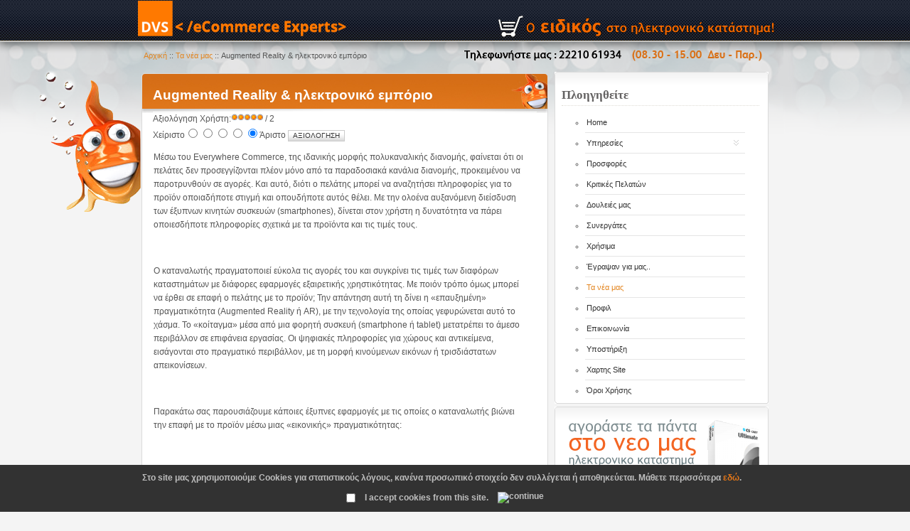

--- FILE ---
content_type: text/html; charset=utf-8
request_url: http://www.dvs.gr/ta-nea-mas/181-augmented-reality-i-nea-diastasi-sto-ilektroniko-emporio.html
body_size: 10966
content:
<!DOCTYPE html PUBLIC "-//W3C//DTD XHTML 1.0 Transitional//EN" "http://www.w3.org/TR/xhtml1/DTD/xhtml1-transitional.dtd">
<html xmlns="http://www.w3.org/1999/xhtml" xml:lang="el-gr" lang="el-gr" dir="ltr" >
<head>
  <base href="http://www.dvs.gr/ta-nea-mas/181-augmented-reality-i-nea-diastasi-sto-ilektroniko-emporio.html" />
  <meta http-equiv="content-type" content="text/html; charset=utf-8" />
  <meta name="robots" content="index, follow, noarchive" />
  <meta name="keywords" content="εφαρμογή, πληροφορίες, μέσω, πελάτης, αυτό, προϊόν, augmented, μιας, reality, αυτή, οποίο, μπροστά, τεχνολογία, οποίας, στον, αγορές, κατάστημα, καταστημάτων, εφαρμογές, δυνατότητα" />
  <meta name="title" content=" Augmented Reality & ηλεκτρονικό εμπόριο" />
  <meta name="author" content="Fotis" />
  <meta name="description" content="Μέσω του Everywhere Commerce, της ιδανικής μορφής πολυκαναλικής διανομής, φαίνεται ότι oι πελάτες δεν προσεγγίζονται π" />
  <meta name="generator" content="Dvs.gr - Cs-Cart and e-Commerce Experts" />
  <title> Augmented Reality &amp; ηλεκτρονικό εμπόριο</title>
  <link href="/templates/gk_aumi/favicon.ico" rel="shortcut icon" type="image/x-icon" />
  <link rel="stylesheet" href="/media/system/css/modal.css" type="text/css" />
  <link rel="stylesheet" href="/components/com_k2/css/k2.css" type="text/css" />
  <link rel="stylesheet" href="/components/com_rsform/assets/calendar/calendar.css" type="text/css" />
  <link rel="stylesheet" href="/components/com_rsform/assets/css/front.css" type="text/css" />
  <link rel="stylesheet" href="/plugins/system/rokbox/themes/light/rokbox-style.css" type="text/css" />
  <link rel="stylesheet" href="http://www.dvs.gr/modules/mod_socialmedialinks/style.css" type="text/css" />
  <script type="text/javascript" src="/media/system/js/mootools.js"></script>
  <script type="text/javascript" src="/media/system/js/modal.js"></script>
  <script type="text/javascript" src="//ajax.googleapis.com/ajax/libs/jquery/1.8/jquery.min.js"></script>
  <script type="text/javascript" src="/components/com_k2/js/k2.js"></script>
  <script type="text/javascript" src="/media/system/js/caption.js"></script>
  <script type="text/javascript" src="/components/com_rsform/assets/js/script.js"></script>
  <script type="text/javascript" src="/plugins/system/rokbox/rokbox.js"></script>
  <script type="text/javascript" src="/plugins/system/rokbox/themes/light/rokbox-config.js"></script>
  <script type="text/javascript">

		window.addEvent('domready', function() {

			SqueezeBox.initialize({});

			$$('a.modal').each(function(el) {
				el.addEvent('click', function(e) {
					new Event(e).stop();
					SqueezeBox.fromElement(el);
				});
			});
		});var K2SitePath = '/';var rokboxPath = '/plugins/system/rokbox/';
  </script>
  <script type="text/javascript">
  var _gaq = _gaq || [];
  _gaq.push(['_setAccount', 'UA-5645315-1']);
  _gaq.push(['_trackPageview']);
  _gaq.push(['_trackPageLoadTime']);
  (function() {
  var ga = document.createElement('script'); ga.type = 'text/javascript'; ga.async = true;
  ga.src = ('https:' == document.location.protocol ? 'https://ssl' : 'http://www') + '.google-analytics.com/ga.js';
  var s = document.getElementsByTagName('script')[0]; s.parentNode.insertBefore(ga, s);
  })();
  </script>

<link rel="stylesheet" href="/templates/system/css/system.css" type="text/css" />
<link rel="stylesheet" href="/templates/system/css/general.css" type="text/css" />
<link rel="shortcut icon" href="/images/favicon.ico" />
<link href="/templates/gk_aumi/css/template_css.css" rel="stylesheet"  type="text/css" />
<link href="/templates/gk_aumi/css/suckerfish.css" rel="stylesheet"  type="text/css" />
<link href="/templates/gk_aumi/css/joomla_classes.css" rel="stylesheet"  type="text/css" />
<link href="/templates/gk_aumi/css/typography.css" rel="stylesheet"  type="text/css" />
<link href="/templates/gk_aumi/css/gk_stuff.css" rel="stylesheet"  type="text/css" />
<link href="/templates/gk_aumi/css/style2.css" rel="stylesheet"  type="text/css" />
<!--[if IE 7]>
<link href="/templates/gk_aumi/css/ie7_css.css" rel="stylesheet" type="text/css" />
<![endif]-->
<script type="text/javascript">
template_path = '/templates/gk_aumi';
</script>
<script type="text/javascript" src="/templates/gk_aumi/lib/scripts/template_scripts.js"></script>

<script type="text/javascript" src="/templates/gk_aumi/lib/scripts/menu.php?style=suckerfish&amp;width=0&amp;height=1&amp;opacity=1&amp;animation=1&amp;speed=250"></script><META name="y_key" content="2c4278bb1925e2f0">
<meta name="wot-verification" content="63ef39700f20c5dc7a80"/> 

<meta http-equiv="Content-Type" content="text/html; charset=utf-8" />

<style type="text/css">
                div#cookieMessageContainer{
                    font:bold 12px/16px Helvetica,Arial,Verdana,sans-serif;
					position:fixed;
                    z-index:999999;
                    bottom:0;
					left:0;
                    margin:0 auto;
                }
                #cookieMessageText p,.accept{font:bold 12px/16px Arial,Verdana,sans-serif;margin:0;padding:0 0 12px;text-align:left;vertical-align:middle}
				.accept label{vertical-align:middle;float:none}
                #cookieMessageContainer .cookie_button{background:none}
				#cookieMessageContainer table,#cookieMessageContainer tr,#cookieMessageContainer td{margin:0;padding:0;vertical-align:middle;border:0;background:none}
                #cookieMessageAgreementForm{margin:0 0 0 10px}
                #cookieMessageInformationIcon{margin:0 10px 0 0;height:29px}
                #continue_button{vertical-align:middle;cursor:pointer;margin:0 0 0 10px}
                #info_icon{vertical-align:middle;margin:5px 0 0}
                #buttonbarContainer{height:29px;margin:0 0 -10px}
				input#AcceptCookies{margin:0 10px;vertical-align:middle}
            </style>
</head>
<body id="bg">
<div>
<div id="top_wrap">
        <a id="logo" href="/./">
                <img src="/templates/gk_aumi/images/logo.png" alt="Dvs CS-Cart Experts" title="Dvs CS-Cart Experts" width="300" height="51"/>
        </a>
      	 
        		<div class="eidikos"> 
                        <p><img title="Ο ειδικος στο ηλεκτρονικό κατάστημα" alt="Ο ειδικος στο ηλεκτρονικο καταστημα" src="/images/stories/o-eidikos.gif" height="32" width="395" /></p>
		</div>
         		
</div>
<div id="banner_wrap">
        <span class="breadcrumbs pathway">
<a href="http://www.dvs.gr/" class="pathway">Αρχική</a> :: <a href="/ta-nea-mas.html" class="pathway">Τα νέα μας</a> ::  Augmented Reality &amp; ηλεκτρονικό εμπόριο</span>

		
		 
        		<div class="call">
            <img title="Τηλεφωνήστε μας Τώρα" alt="Τηλεφωνήστε μας Τώρα" src="/images/stories/2221061934.png" height="16" width="425">
			</div>
		 		

</div>

<div id="main_wrap">
<div id="fish"><img src="/templates/gk_aumi/images/fish.png" alt="ΞΊΞΏΞ»Ο…ΞΌΟ€Ξ± ΟƒΟ„Ξ± Ξ²Ξ±ΞΈΞµΞΉΞ¬" width="146" height="205"/></div>
        <div id="main_wrap_top" class="clearfix">
                <div id="content">
                                                <div id="component-2">
                                                                                                <div id="mainbody">
                                        <table class="contentpaneopen">
<tr>
		<td class="contentheading" width="100%">
					 Augmented Reality &amp; ηλεκτρονικό εμπόριο			</td>
				
		
					</tr>
</table>

<form method="post" action="http://www.dvs.gr/ta-nea-mas/181-augmented-reality-i-nea-diastasi-sto-ilektroniko-emporio.html"><span class="content_rating">Αξιολόγηση Χρήστη:<img src="/images/M_images/rating_star.png" alt=""  /><img src="/images/M_images/rating_star.png" alt=""  /><img src="/images/M_images/rating_star.png" alt=""  /><img src="/images/M_images/rating_star.png" alt=""  /><img src="/images/M_images/rating_star.png" alt=""  />&nbsp;/&nbsp;2</span>
<br />
<span class="content_vote">Χείριστο<input type="radio" alt="vote 1 star" name="user_rating" value="1" /><input type="radio" alt="vote 2 star" name="user_rating" value="2" /><input type="radio" alt="vote 3 star" name="user_rating" value="3" /><input type="radio" alt="vote 4 star" name="user_rating" value="4" /><input type="radio" alt="vote 5 star" name="user_rating" value="5" checked="checked" />Άριστο&nbsp;<input class="button" type="submit" name="submit_vote" value="Αξιολόγηση" /><input type="hidden" name="task" value="vote" /><input type="hidden" name="option" value="com_content" /><input type="hidden" name="cid" value="181" /><input type="hidden" name="url" value="http://www.dvs.gr/ta-nea-mas/181-augmented-reality-i-nea-diastasi-sto-ilektroniko-emporio.html" /></span></form><table class="contentpaneopen">



<tr>
<td valign="top">
<p>Μέσω του Everywhere Commerce, της ιδανικής μορφής πολυκαναλικής διανομής, φαίνεται ότι oι πελάτες δεν προσεγγίζονται πλέον μόνο από τα παραδοσιακά κανάλια διανομής, προκειμένου να παροτρυνθούν σε αγορές. Και αυτό, διότι ο πελάτης μπορεί να αναζητήσει πληροφορίες για το προϊόν οποιαδήποτε στιγμή και οπουδήποτε αυτός θέλει. Με την ολοένα αυξανόμενη διείσδυση των έξυπνων κινητών συσκευών (smartphones), δίνεται στον χρήστη η δυνατότητα να πάρει οποιεσδήποτε πληροφορίες σχετικά με τα προϊόντα και τις τιμές τους.</p>

<p><br />Ο καταναλωτής πραγματοποιεί εύκολα τις αγορές του και συγκρίνει τις τιμές των διαφόρων καταστημάτων με διάφορες εφαρμογές εξαιρετικής χρηστικότητας. Με ποιόν τρόπο όμως μπορεί να έρθει σε επαφή ο πελάτης με το προϊόν; Την απάντηση αυτή τη δίνει η «επαυξημένη» πραγματικότητα (Augmented Reality ή AR), με την τεχνολογία της οποίας γεφυρώνεται αυτό το χάσμα. Το «κοίταγμα» μέσα από μια φορητή συσκευή (smartphone ή tablet) μετατρέπει το άμεσο περιβάλλον σε επιφάνεια εργασίας. Οι ψηφιακές πληροφορίες για χώρους και αντικείμενα, εισάγονται στο πραγματικό περιβάλλον, με τη μορφή κινούμενων εικόνων ή τρισδιάστατων απεικονίσεων.</p>
<p><br />Παρακάτω σας παρουσιάζουμε κάποιες έξυπνες εφαρμογές με τις οποίες ο καταναλωτής βιώνει την επαφή με το προϊόν μέσω μιας «εικονικής» πραγματικότητας:</p>
<p><br /><strong>Κοσμήματα</strong><br />Ο κοσμηματοπώλης Forevermark δίνει τη δυνατότητα στον πελάτη, χρησιμοποιώντας ένα χαρτί το οποίο εκτυπώνει ο ίδιος, να μπορεί να δοκιμάσει μπροστά από την Web κάμερά του διαφορετικά κοσμήματα πάνω του.</p>
<div style="text-align: center; clear: both; color: #333333; font-family: arial; font-size: 13px; line-height: normal;">
<div style="margin: 4px auto; padding: 8px; outline-width: 0px; background-color: #303030; background-image: -webkit-linear-gradient(top, #303030, #010101); width: 400px;">
<div id="AVPlayerID_7a949a2b_2057728610" style="outline-width: 0px;"><iframe src="http://www.youtube.com/embed/hBoEg1i6sHE" width="400" height="300" frameborder="0" allowfullscreen="" title="JoomlaWorks AllVideos Player"></iframe></div>
<div></div>
</div>
</div>
<p></p>
<p><strong>Ρολόγια</strong><br />Ο κατασκευαστής ρολογιών Tissot σχεδίασε μια εφαρμογή «επαυξημένης» πραγματικότητας για τη νέα συλλογή τοτ «Τ-Touch”, με τη βοήθεια της οποίας ο χρήστης μπορεί να δοκιμάσει το ρολόι στο χέρι του. Για να χρησιμοποιήσει αυτή την εφαρμογή, ο πελάτης έχει ένα βραχιόλι από χαρτί, το οποίο χρησιμεύει ως δείκτης, και κρατά τον καρπό μπροστά από την οθόνη.</p>
<p>Αφού επιλέξει το επιθυμητό μοντέλο, το ρολόι εμφανίζεται σε πραγματικό χρόνο στην οθόνη, μέσω μιας τρισδιάστατης τεχνολογίας, στον καρπό του χεριού του χρήστη.</p>
<div style="text-align: center; clear: both; color: #333333; font-family: arial; font-size: 13px; line-height: normal;">
<div style="margin: 4px auto; padding: 8px; outline-width: 0px; background-color: #303030; background-image: -webkit-linear-gradient(top, #303030, #010101); width: 400px;">
<div id="AVPlayerID_be546707_1791013140" style="outline-width: 0px;"><iframe src="http://www.youtube.com/embed/m9oeAlOY4Vs" width="400" height="300" frameborder="0" allowfullscreen="" title="JoomlaWorks AllVideos Player"></iframe></div>
<div></div>
</div>
</div>
<p><br /><br /><strong>Έπιπλα</strong><br />Μέσω της Augmented Reality εφαρμογής “Interior Designer” οι χρήστες μπορούν να φωτογραφίσουν τον χώρο τους και να πειραματιστούν τοποθετώντας σε αυτό, έπιπλα και εξοπλισμό δωματίου.</p>
<div style="text-align: center; clear: both; color: #333333; font-family: arial; font-size: 13px; line-height: normal;">
<div style="margin: 4px auto; padding: 8px; outline-width: 0px; background-color: #303030; background-image: -webkit-linear-gradient(top, #303030, #010101); width: 400px;">
<div id="AVPlayerID_da9ccd7f_1930590610" style="outline-width: 0px;"><iframe src="http://www.youtube.com/embed/nfWHCFa7JxI" width="400" height="300" frameborder="0" allowfullscreen="" title="JoomlaWorks AllVideos Player"></iframe></div>
<div></div>
</div>
</div>
<p><br /> <br /><strong>Ρουχισμός</strong><br />Ο γερμανικός κολοσσός Otto προσφέρει μια «εικονική» γκαρνταρόμπα στο διαδικτυακό του κατάστημα στο Facebook. Η εφαρμογή υπολογίζει τις διαστάσεις του σώματος μέσω μιας φωτογραφίας που πραγματοποιείται από την Web κάμερα του πελάτη. Σε αυτή εμφανίζονται τα ρούχα που επέλεξε ο πελάτης.</p>
<div style="text-align: center; clear: both; color: #333333; font-family: arial; font-size: 13px; line-height: normal;">
<div style="margin: 4px auto; padding: 8px; outline-width: 0px; background-color: #303030; background-image: -webkit-linear-gradient(top, #303030, #010101); width: 400px;">
<div id="AVPlayerID_38b735c9_1640493976" style="outline-width: 0px;"><iframe src="http://www.youtube.com/embed/f5erBFyaKJk" width="400" height="300" frameborder="0" allowfullscreen="" title="JoomlaWorks AllVideos Player"></iframe></div>
<div></div>
</div>
</div>
<p><br /> <br />Το ηλεκτρονικό κατάστημα πολυτελών ρούχων και αξεσουάρ NET-A-PORTER χρησιμοποίησε για το λανσάρισμα της νέας κολεξιόν του σχεδιαστή Karl Lagerfeld την εφαρμογή Augmented Reality. Οι βιτρίνες πέντε καταστημάτων ντύθηκαν με φωτογραφίες μοντέλων τα οποία φορούσαν τα ρούχα του συγκεκριμένου σχεδιαστή. Επιπλέον, ο χρήστης μπορούσε να λάβει βίντεο από την πασαρέλα του μοντέλου το οποίο φοράει το συγκεκριμένο ρούχο καθώς και περισσότερες πληροφορίες ξεχωριστά για το κάθε προϊόν. Ακόμη είχε τη δυνατότητα είτε να το αγοράσουν είτε και να συμμετάσχει σε διαγωνισμό. Όλα τα παραπάνω γίνονταν πραγματικότητα κάνοντας χρήση της εφαρμογής “Net-a-porter Karl fashion” μπροστά από το «ντυμένο» κατάστημα.</p>
<div style="text-align: center; clear: both; color: #333333; font-family: arial; font-size: 13px; line-height: normal;">
<div style="margin: 4px auto; padding: 8px; outline-width: 0px; background-color: #303030; background-image: -webkit-linear-gradient(top, #303030, #010101); width: 400px;">
<div id="AVPlayerID_f2661417_129387858" style="outline-width: 0px;"><iframe src="http://www.youtube.com/embed/dTk_9pmqspE" width="400" height="300" frameborder="0" allowfullscreen="" title="JoomlaWorks AllVideos Player"></iframe></div>
<div></div>
</div>
</div>
<p><br /> <br /><strong>Αλυσίδα σούπερ μάρκετ</strong><br />Η αγγλική αλυσίδα σούπερ μάρκετ Tesco δημιούργησε μια AR εφαρμογή μέσω της οποίας μπορεί ο πελάτης να λάβει «πάνω» στο χέρι του πληροφορίες για σαράντα προϊόντα.</p>
<div style="text-align: center; clear: both; color: #333333; font-family: arial; font-size: 13px; line-height: normal;">
<div style="margin: 4px auto; padding: 8px; outline-width: 0px; background-color: #303030; background-image: -webkit-linear-gradient(top, #303030, #010101); width: 400px;">
<div id="AVPlayerID_42d385b5_860543643" style="outline-width: 0px;"><iframe src="http://www.youtube.com/embed/S5QDRoxuHtk" width="400" height="300" frameborder="0" allowfullscreen="" title="JoomlaWorks AllVideos Player"></iframe></div>
<div></div>
</div>
</div>
<p><br /> <br />Σίγουρα είμαστε ακόμα στην αρχή των εξελίξεων στη συγκεκριμένη τεχνολογία, αλλά το μέλλον της κρίνεται ιδιαίτερα συναρπαστικό. Η συμβουλευτική Gartner προβλέπει, ότι η παραπάνω τεχνολογία θα βρει μαζικά τον δρόμο της στην αγορά, σε περίπου τρία έως εφτά χρόνια από τώρα. Σύμφωνα με την εταιρεία ερευνών ΑΒΙ Research ο τζίρος του κλάδου των κινητών εφαρμογών AR θα εκτιναχθεί από τα 87 εκατ. δολάρια (2011), στα τρία δισ. δολάρια μέχρι το 2016.</p>
<p><br />Οι εφαρμογές AR στο μέλλον θα προσφέρουν πλήθος νέων λύσεων στις καθημερινές αγορές του καταναλωτή στο Everywhere Commerce, οι οποίες με την σειρά τους, εφόσον είναι έξυπνες και χρηστικές, θα αυξήσουν την ποιότητα «βίωσης» αγοράς του καταναλωτή. Αυτό με τη σειρά του θα επιφέρει ευεργετικές αλλαγές στις πωλήσεις των (online) καταστημάτων, μιας και αυτές θα αυξηθούν καθώς και θα μειωθεί το ποσοστό επιστροφής των προϊόντων από δυσαρεστημένους χρήστες.</p>
<p></p>
<p><span style="font-size: 8pt;">Πηγή <a href="http://neoecommerce.gr/2012/01/31/augmented-reality-%CE%B7-%CE%BD%CE%AD%CE%B1-%CE%B4%CE%B9%CE%AC%CF%83%CF%84%CE%B1%CF%83%CE%B7-%CF%83%CF%84%CE%BF-%CE%B7%CE%BB%CE%B5%CE%BA%CF%84%CF%81%CE%BF%CE%BD%CE%B9%CE%BA%CF%8C-%CE%B5%CE%BC%CF%80/" title="Ευστάθιου Ιντζεϊδης, στο neocommerce.gr." target="_blank" rel="author">Ευστάθιου Ιντζεϊδης, - neocommerce.gr</a></span></p></td>
</tr>

</table>
<span class="article_separator">&nbsp;</span>

                                </div>
                                                                <div id="user_position-2" class="us_width-99">
                                                                                <div class="users">
                                                		<div class="module">
			<div>
				<div>
					<div>
													<h3>Δημοφιλή Άρθρα</h3>
											
<div class="fmoread"><ol class="latestnews ">
	<li class="mostread">
		<a href="/ta-nea-mas/186-kataktiste-ti-germaniki-online-agora.html" class="mostread">
			Κατακτήστε τη Γερμανική online Αγορά</a>
	</li>
	<li class="mostread">
		<a href="/ta-nea-mas/202-to-paheinomeno-toy-alibaba.html" class="mostread">
			Το Φαινόμενο του Alibaba</a>
	</li>
	<li class="mostread">
		<a href="/ta-nea-mas/131-oi-ellinikes-epixiriseis-kai-ta-social-media.html" class="mostread">
			Οι ελληνικές επιχειρήσεις και τα social media</a>
	</li>
	<li class="mostread">
		<a href="/ta-nea-mas/274-ilektroniko-emporio-stin-toyrkia.html" class="mostread">
			Ηλεκτρονικό Εμπόριο στην Τουρκία</a>
	</li>
	<li class="mostread">
		<a href="/ta-nea-mas/122-upgrade-cs-cart-214.html" class="mostread">
			Ενημέρωση CS-Cart έκδοση 2.1.4</a>
	</li>
			






</ol></div>
					</div>
				</div>
			</div>
		</div>
	
                                        </div>
                                                                                                                                                        </div>
                                                                                        </div>
                                                <div id="right">
                                		<div class="module">
			<div>
				<div>
					<div>
													<h3>Πλοηγηθείτε</h3>
											<ul class="menu"><li class="level1 item1"><a href="http://www.dvs.gr/"><span>Home</span></a></li><li class="level1 parent item36"><a href="/yphresies.html" class="level1 parent topdaddy"><span>Υπηρεσίες</span></a></li><li class="level1 item68"><a href="/oi-prosfores-mas.html"><span>Προσφορές</span></a></li><li class="level1 item107"><a href="/kritikes-pelaton.html"><span>Κριτικές Πελατών</span></a></li><li class="level1 item46"><a href="/douleies-mas.html"><span>Δουλειές μας</span></a></li><li class="level1 item2"><a href="/partners.html"><span>Συνεργάτες</span></a></li><li class="level1 item9"><a href="/links.html"><span>Χρήσιμα</span></a></li><li class="level1 item65"><a href="/press-about-us.html"><span>Έγραψαν για μας..</span></a></li><li id="current" class="level1 active item76"><a href="/ta-nea-mas.html"><span>Τα νέα μας</span></a></li><li class="level1 item100"><a href="/profile.html"><span>Προφιλ</span></a></li><li class="level1 item3"><a href="/contactus.html"><span>Επικοινωνία</span></a></li><li class="level1 item80"><a href="/support.html"><span>Υποστήριξη</span></a></li><li class="level1 item99"><a href="/sitemap.html"><span>Χαρτης Site</span></a></li><li class="level1 item110"><a href="/oroi-xrisis.html"><span>Όροι Χρήσης</span></a></li></ul>					</div>
				</div>
			</div>
		</div>
			<div class="module">
			<div>
				<div>
					<div>
											<p><a href="http://www.cscart.biz/" title="cscart.biz το νεο μας ηλεκτρονικο καταστημα" target="_blank"><img src="/images/cscarbiz.png" width="284" height="115" alt="cscart.biz το νεο μας ηλεκτρονικο καταστημα" title="cscart.biz το νεο μας ηλεκτρονικο καταστημα" /></a></p>					</div>
				</div>
			</div>
		</div>
			<div class="module_cscart">
			<div>
				<div>
					<div>
													<h3>CS-Cart Tips & Downloads</h3>
											<ul class="menu"><li class="level1 item77"><a href="/cs-cart-how-to.html"><span>CS-Cart Συμβουλές</span></a></li><li class="level1 item79"><a href="/cs-cart-videos.html"><span>CS-Cart Videos</span></a></li><li class="level1 item95"><a href="/cs-cart-downloads.html"><span>CS-Cart Downloads</span></a></li><li class="level1 item104"><a href="/cs-cart-manuals.html"><span>CS-Cart manuals</span></a></li><li class="level1 item75"><a href="/symboules-eshop-ecommerce.html"><span>E-shop Συμβουλές</span></a></li><li class="level1 item72"><a href="http://dvsgreece.blogspot.com/" target="_blank"><span>Το Blog μας - Tips &amp; Tricks</span></a></li></ul>					</div>
				</div>
			</div>
		</div>
			<div class="module">
			<div>
				<div>
					<div>
													<h3>Εξουσιοδοτημένος Μεταπωλητής</h3>
											<p><a title="CS-Cart Authorized Reseller" href="http://www.cs-cart.com/authorized-resellers.html"><img alt="CS-Cart authorized reseller " src="/images/stories/authorized-reseller-cscart.png" height="113" width="260" /></a></p>					</div>
				</div>
			</div>
		</div>
			<div class="module">
			<div>
				<div>
					<div>
													<h3>Social Media Links</h3>
											<div class="smile" style="text-align: center "> <a style="margin:1px;"  href="http://www.facebook.com/dvsgreece" target="_blank"><img src="http://www.dvs.gr/modules/mod_socialmedialinks/icons/default/size3/facebook.png " alt="Facebook" title="Follow us on Facebook" /></a><a style="margin:1px;"  href="http://www.twitter.com/dvsgreece" target="_blank"><img src="http://www.dvs.gr/modules/mod_socialmedialinks/icons/default/size3/twitter.png " alt="Twitter" title="Follow us on Twitter" /></a><a style="margin:1px;"  href="https://plus.google.com/114236504653332204942/posts" target="_blank"><img src="http://www.dvs.gr/modules/mod_socialmedialinks/icons/default/size3/google.png " alt="Google" title="Follow us on Google" /></a><a style="margin:1px;"  href="http://gr.linkedin.com/in/fotiskourmadas" target="_blank"><img src="http://www.dvs.gr/modules/mod_socialmedialinks/icons/default/size3/linkedin.png " alt="Linkedin" title="Follow us on Linkedin" /></a><a style="margin:1px;"  href="http://dvsgreece.blogspot.com" target="_blank"><img src="http://www.dvs.gr/modules/mod_socialmedialinks/icons/default/size3/blogger.png " alt="Blogger" title="Follow us on Blogger" /></a><a style="margin:1px;"  href="http://www.youtube.com/user/dvsgr" target="_blank"><img src="http://www.dvs.gr/modules/mod_socialmedialinks/icons/default/size3/youtube.png " alt="Youtube" title="Follow us on Youtube" /></a><a style="margin:1px;"  href="http://www.dvs.gr/index.php?format=feed&amp;type=rss" target="_blank"><img src="http://www.dvs.gr/modules/mod_socialmedialinks/icons/default/size3/feed.png " alt="Feed" title="RSS Feed" /></a><a style="margin:1px;"  href="http://forum.cs-cart.com/user/11524-dvsgr/" target="_blank"><img src="http://www.dvs.gr/modules/mod_socialmedialinks/icons/default/size3/forum.png " alt="Forum" title="Follow us on Forum" /></a>	</div>
    <div class="clr"></div>
					</div>
				</div>
			</div>
		</div>
			<div class="module">
			<div>
				<div>
					<div>
													<h3>Μέλος Greca</h3>
											<p style="text-align: center;"><img title="Greek eCommerce Association" alt="greca Greek eCommerce Association" src="/images/stories/greca-logo.png" height="91" width="181" /><span style="font-size: 14pt;"><br /><br /><span style="font-size: 12pt;">Συνδεδεμένο Μέλος του</span></span><br /><span style="font-size: 12pt;">Ελληνικού Συνδέσμου</span><br /><span style="font-size: 12pt;">Ηλεκτρονικού Εμπορίου</span></p>					</div>
				</div>
			</div>
		</div>
			<div class="moduleclear">
			<div>
				<div>
					<div>
											<div style="padding: 1px 0 14px;"><a href="/yphresies/eshop-redesign.html"><img alt="redesign" src="/images/stories/redesign.jpg" width="303" height="238" /></a></div>					</div>
				</div>
			</div>
		</div>
			<div class="module">
			<div>
				<div>
					<div>
													<h3>Αρθρα από το Blog</h3>
											<h3><a href="http://dvsgreece.blogspot.com/2012/02/newsletters.html" title="Στοχευμένα newsletters ίσον Αύξηση Πωλήσεων!">Στοχευμένα Newsletter </a></h3>
<p>Αυξήστε τις πωλήσεις του ηλεκτρονικού σας καταστήματος με στοχευμένα newsletters<br /><br />Η χρήση των Newsletter για την προώθηση των προϊόντων του ηλεκτρονικού σας καταστήματος είναι από τις πλέον δοκιμασμένες και αποτελεσματικές πρακτικές online marketing.<br /><br />Ορισμένα από τα πιο σημαντικά πλεονεκτήματα των newsletters σε eshop είναι</p>
<p><a target="_blank" title="Στοχευμένα newsletters ίσον Αύξηση Πωλήσεων!" href="http://dvsgreece.blogspot.com/2012/02/newsletters.html">Διαβάστε περισσότερα...</a></p>
<hr />
<h4><a title="Γράφοντας περιγραφές προϊόντων που πουλάνε" target="_blank" href="http://dvsgreece.blogspot.com/2012/02/blog-post.html">Γράφοντας περιγραφές προϊόντων που πουλάνε</a></h4>					</div>
				</div>
			</div>
		</div>
			<div class="module">
			<div>
				<div>
					<div>
													<h3>Feed</h3>
																</div>
				</div>
			</div>
		</div>
	
                        </div>
                                        </div>
                                                <div id="user_position-4" class="us_width-24">
                                                <div class="users">
                                		<div class="moduletable">
          
							<h3><span>Skroutz</span> xml για CS-Cart </h3>
						<p>Αγοράστε στη χαμηλότερη τιμή, το <a href="/oi-prosfores-mas/128-xml--cs-cart.html" title="Xml για Cs-Cart (skroutz, bestprice)">xml για Cs-Cart</a> και μπείτε στο Skroutz.gr και στο BestPrice.gr&nbsp;</p>
<p>Ειδικά φτιαγμένο για <strong>Cs-cart</strong> συμβατό και με τα 2 Site με αλλα προϊόντα στο κάθε ένα1</p>
<p><span style="color: #efefef;"><strong>Μόνο 55 ευρώ + ΦΠΑ!</strong></span></p>        	
		</div>
	
                        </div>
                                                                        <div class="users">
                                		<div class="moduletable">
          
							<h3><span>eShop</span> στο Facebook</h3>
						<p>Και τώρα κατάστημα μέσα στο Facebook. Δείτε τη λύση μας με Cs-Cart, στημένη σε Facebook.</p>
<p>Ένα πλήρες <a title="Facebook Online Shop" href="/yphresies/facebook-custom-page.html">ηλεκτρονικό κατάστημα μέσα στο Facebook</a>.</p>
<p><span style="color: #efefef;"><strong>Με 150€ + ΦΠΑ!</strong></span></p>        	
		</div>
	
                        </div>
                                                                        <div class="users">
                                		<div class="moduletable">
          
							<h3><span>Greeklish</span> στο Url</h3>
						<p>Μία <a title="Αυτόματη Δημιουργία Greeklish στο url " href="/oi-prosfores-mas/179-aytomati-dimioyrgia-greeklish-sto-url-toy-cs-cart.html">βελτίωση στον Κώδικα του <strong>Cs-Cart</strong></a> (σε όλες τις εκδόσεις) όπου πλεον είναι δυνατό να δημιουργούνται greeklish στην διεύθυνση url από τον τιτλο του προϊόντος αυτόματα!!</p>
<p>Όχι πια Seo url με το χέρι!</p>
<p><span style="color: #efefef;"><strong>Αξία 25€ + ΦΠΑ.</strong></span></p>        	
		</div>
	
                        </div>
                                                                        <div class="users">
                                		<div class="moduletable-end">
          
							<h3><span>CS-Cart</span> template design</h3>
						<p>Αν θέλετε μόνο τη δημιουργία ενός δικού σας template για το ηλεκτρονικό σας κατάστημα cs-cart,<strong></strong> τότε μπορείτε να αγοράσετε την υπηρεσία <strong>Cs-Cart template design</strong>.</p>
<p>Μάθετε <a title="Cs-Cart template design" href="/yphresies/119-cs-cart-template-design.html">πως μπορείτε να το αποκτήσετε</a></p>
<p><strong><span style="color: #efefef;">Από 350€ + ΦΠΑ</span></strong></p>        	
		</div>
	
                        </div>
                                        </div>
                        </div>
</div>
<!-- Footer -->
<div id="ocean">&nbsp;</div>

<!-- IE6 alert -->
<div id="ie6">
        
<div>
	
	<h2>Your are currently browsing this site with Internet Explorer 6 (IE6).</h2>

	<h3>Your current web browser must be updated to version 7 of Internet Explorer (IE7) to take advantage of all of template's capabilities. </h3>

	<b>Why should I upgrade to Internet Explorer 7?</b> Microsoft has redesigned Internet Explorer from the ground up, with better security, new capabilities, and a whole new interface. Many changes resulted from the feedback of millions of users who tested prerelease versions of the new browser.

	The most compelling reason to upgrade is the improved security. The Internet of today is not the Internet of five years ago. There are dangers that simply didn't exist back in 2001, when Internet Explorer 6 was released to the world. Internet Explorer 7 makes surfing the web fundamentally safer by offering greater protection against viruses, spyware, and other online risks.

	<p>Get free downloads for Internet Explorer 7, including recommended updates as they become available. To download Internet Explorer 7 in the language of your choice, please visit the <a href="http://www.microsoft.com/windows/products/winfamily/ie/worldwide.mspx" title="Internet Explorer 7 worldwide page" target="_blank">Internet Explorer 7 worldwide page</a>.</p>

</div></div>
</div>
<div id="footer_wrap">

        <div id="footer-w">
        <!-- Footer Hyperlinks -->

<div id="links" style="float:left; width:50%;">
        </div>
<!-- Style Switcher --><!-- Copyright Information -->




        </div>
</div>


        		<div id="copyright">Design © <a href="http://www.dvs.gr" target="_blank">Dvs.gr</a> | 2004 -  2026 All rights reserved. | 
                        Περικλεους 40, 34002 Βασιλικό | Τηλ. 22210 61934 | Fax 22210 51250 - <a href="/oroi-xrisis.html" alt=" Όροι Χρήσης Πολιτική Προστασίας Προσωπικών Δεδομένων " title=" Όροι Χρήσης Πολιτική Προστασίας Προσωπικών Δεδομένων"> Όροι Χρήσης</a>
		</div>
         

<div id="cookieMessageOuter" style="width:100%"><div id="cookieMessageContainer" style="width:100%;background-color:#323232;color:#bebebe"><table width="100%"><tr><td colspan="2"><div id="cookieMessageText" style="padding:10px 10px 0 10px;"><p style="color:#bebebe!important;  text-align:center;">Στο site μας χρησιμοποιούμε Cookies για στατιστικούς λόγους, κανένα προσωπικό στοιχείο δεν συλλέγεται ή αποθηκεύεται. Μάθετε περισσότερα <a id="cookieMessageDetailsLink" style="color:#DE751A!important" title="View our privacy policy page" href="/oroi-xrisis.html">εδώ</a>.</p></div></td></tr><tr><td><p class="accept" style="  text-align:center; line-height:12px;"><input type="checkbox" name="AcceptCookies" value="AcceptCookies" id="AcceptCookies"/> <label for="AcceptCookies" style="color:#bebebe!important">I accept cookies from this site.</label> <img src="http://www.dvs.gr/plugins/system/EUCookieDirectiveLite/images/continue_button_orange.png" alt="continue" border="0" class="cookie_button" id="continue_button" onclick="SetCookie('cookieAcceptanceCookie','accepted',9999);" width="62" height="25" /><div style="background-color:#F6A21D!important;  text-align:center; color:#bebebe; width=98px; height=28;" class="cookie_button" id="continue_button" onclick="SetCookie('cookieAcceptanceCookie','accepted',9999);>continue</div></p></td><td align="right"></td></tr></table></div></div><script type="text/javascript" src="http://www.dvs.gr/plugins/system/EUCookieDirectiveLite/EUCookieDirective.js"></script>
</body>
</html>

--- FILE ---
content_type: text/css
request_url: http://www.dvs.gr/templates/gk_aumi/css/template_css.css
body_size: 4339
content:
/*--------------------------------------------------------------
# Aumi - August 2008 (for Joomla 1.5)
# Copyright (C) 2007-2008 Gavick.com. All Rights Reserved.
# License: Copyrighted Commercial Software
# Website: http://www.gavick.com
# Support: support@gavick.com 
---------------------------------------------------------------*/
	
/* ||| universal set of reset styles |||*/

html,
body,
div,
span,
applet,
object,
iframe,
caption,
del,
dfn,
em,
font,
ins,
kbd,
q,
s,
samp,
small,
strike,
strong,
sub,
sup,
tt,
var,
h1,
h2,
h3,
h4,
h5,
h6,
p,
blockquote,
pre,
a,
abbr,
acronym,
address,
big,
cite,
code,
dl,
dt,
dd,
ol,
ul,
li,
fieldset,
form,
label,
legend {
	vertical-align: baseline;
	font-size: 100%;
	outline: 0;
	padding: 0;
	margin: 0;
	border: 0;
}
/* remember to define focus styles! */

:focus {
	outline: 0;
}
body {
	background: white;
	line-height: 1;
	color: black;
}

ul {
	list-style: none;
}

ol {list-style: disc inside none!important;}
/* tables still need cellspacing="0" in the markup */

table {
	border-collapse: separate;
	border-spacing: 0;
}
caption,
th,
td {
	font-weight: normal;
	text-align: left;
}
/* remove possible quote marks (") from <q> & <blockquote> */

blockquote:before,
blockquote:after,
q:before,
q:after {
	content: "";
}
blockquote,
q {
	quotes: "" "";
}
/* ||| the end |||*/
/* ||| set of clearing floats |||*/	

.clearfix:after {
	content: ".";
	display: block;
	height: 0;
	clear: both;
	visibility: hidden;
}
.clearfix {
	display: inline-block;
}
.clr {
	font-size : 1px;
}
/* Hides from IE-mac \*/

* html .clearfix {
	height: 1%;
}
.clearfix {
	display: block;
}
.clear {
	clear: both;
}
/* End hide from IE-mac */
/* ||| the end |||*/

html {
	height: 100%;
	margin-bottom: 1px;
}
body {
	margin: 0;
	padding: 0;
	font-size:100%;
}
#bg {
	background: #F4F4F4 url('../images/bg_top.png') repeat-x;
	font: normal 11px Verdana, Arial, Helvetica, sans-serif;
	line-height:1.6;
	color: #565656;
}
a {
	outline: none;
	cursor: pointer;
}
img {
	border: none;
	text-decoration: none;
}
a:link,
a:visited,
a:active {
	text-decoration: none;
}
a:hover {
	text-decoration: underline;
}
ul {
list-style: none outside none;
margin: 0 0 0 35px;
padding: 0 0 0 2px;
width: 93%;
}
 ul.latestnews{
list-style: none outside none;
margin: 0 0 0 10px;
padding: 0 0 0 2px;
width: 93%;
}
ul li {
	border-bottom: 1px solid #e5e5e5;
	padding-left: 0;
	line-height: 170%;
	padding: 5px 0;
}
ul li a {
	text-decoration: none!important;
}
ul li a:hover {
	text-decoration: underline!important;
}
ol li {
	line-height: 170%;
}
fieldset {
	border: 0;
	padding: 5px 0;
}
th {
	padding: 4px;
	text-align: left;
}
h1 {
	
	color: #FFFFFF;
font-size: 19px;
}
h2 {
	font-size: 16px;
}
h3 {
	font-size: 14px;
}
h4 {
	font-size: 12px;
}
h5 {
	font-size: 12px;
}
p,
pre,
blockquote,
h1,
h2,
h3,
h4,
h5,
h6 {
margin: -5px 0 0;
padding: 16px 0 16px;
width:97%;
}
fieldset {
	border: none;
}
fieldset a {
	font-weight: bold;
}
input,
select,
button {
	font: normal 11px Tahoma, Arial, Verdana, sans-serif;
}
hr {
	border-right: 0;
	border-left: 0;
	border-bottom: 0;
	height: 1px;
	color: #eee;
	background-color: #eee;
}
.clearfix {
	clear: both;
}
.lf {
	float: left;
}
.rf {
	float: right;
}
/* Here you can change width or height of your logo*/

a#logo {
	background: transparent url('../images/logo.png') no-repeat 0 0;
	width: 300px;
	height: 51px;
	display: block;
	overflow: hidden;
	float: left;
	margin-top: 0px;
}
/*end*/

/* Set the major blocks
--------------------------------------------------------------------------------*/

div#memberarea,
div#top_wrap,
div#main_wrap,

div#banner_wrap,
div#main_wrap_bottom,
div#main_wrap_top {
	width: 900px;
	margin: 0 auto;
	clear: both;
}
div#top_wrap {
	height: 51px;
}
div#banner_wrap {
margin-top: 16px;
padding-left: 23px;
}
div#main_wrap {
	/*background: url('../images/bg_content_middle.png') repeat-y 50% 50%;*/
	margin-top: 16px;
}
div#fish {
/*background: url("../images/fish.jpg") no-repeat scroll left 0 transparent;*/
float: left;
margin-left: -138px;
margin-top: -6px;
width: 200px;
z-index: 999999;
}
div#main_wrap_top {
	/*background: url('../images/bg_content_top.png') no-repeat 50% 0;*/
	padding-top: 9px;
	    float: right;
    margin-top: -210px;
	    margin-bottom: -172px;
}
div#main_wrap_bottom {
	background: url('../images/bg_content_bottom.png') no-repeat 50% 100%;
	padding-bottom: 9px;
}
div#header_wrap {
	font: normal 11px Verdana, Arial, Helvetica, sans-serif;
}
div#header_content {
	background: url('../images/bg_header.png') 0 0;
}
div#horiz-menu {
	float: right;
	width: auto;
	display:none;
}
div#content {
	padding: 0 9px;
}
div#header {
	float:left;
	overflow: hidden;
}
div#advert2 {
	float:right;
	overflow: hidden;
	    height: 273px;
}
/* Members Area 
------------------------------------------------------------------------*/

div#memberarea {
	background: transparent url('../images/bg_login_area.png') no-repeat 0 0;
	height: 33px;
}
div#memberarea_right {
	width: auto;
	float: right;
}
div#memberarea_left {
	width: auto;
	float: left;
	margin-left:20px;
	margin-top:8px;
}
div#memberarea a {
	color: #666;
}
ul.loginposition {
	padding: 0;
	margin: 0;
}
ul.loginposition li {
	float: left;
	background: none;
	padding: 3px 0 0 14px;
	line-height: 27px;
	border: none;
}
#memberarea input.inputbox {
	color: #CCC;
	width: 127px;
	height: 18px;
	border: none;
	padding-left: 15px;
	padding-top: 2px;
}
#modlgn_username {
	background: transparent url('../images/input_login_nick.png') no-repeat 0 0;
}
#modlgn_passwd {
	background: transparent url('../images/input_login_password.png') no-repeat 0 0;
}
.search {
	float: right;
	margin: 0px 0 0 10px;
}
input#mod_search_searchword {
	background: url('../images/input_login_search.png') no-repeat 0 0;
	margin-top: 8px;
	border: none;
	padding-left: 5px !important;
	padding-right: 15px;
}
#memberarea input.button {
	background: transparent url('../images/button_top.png') repeat-x;
	float: left;
	height: 22px;
	width: 61px;
	margin-top: 3px;
	text-decoration: none;
	text-transform: uppercase;
	font-size: 10px;
	line-height: 18px;
	font-weight: normal;
	border: none;
}
div#memberarea_right input.button {
	float: right;
	margin-right: 15px;
	margin-left: 10px;
	margin-top: 6px;
}
div#memberarea_right input.inputbox {
	float: left;
}
#memberarea .logout span {
	float: left;
	color: #333;
	margin: 3px 15px 0 14px;
	line-height: 27px;
}
#memberarea .logout input.button {
	float: none!important;
	display: inline;
	margin-top: 6px;
}
div.logout {
	float: left;
}
div.logout input.button {
	padding: 0;
}
/* set the width of user modules */

#user_position-1,
#user_position-2,
#user_position-3,
#user_position-4 {
	width: 100%;
	overflow: hidden;
	clear: both;
}
#user_position-1 {
	background: url(/templates/gk_aumi/images/bg_users_tr.png) no-repeat scroll 100% 0 #FFFFFF;
border-bottom: 1px solid #DBDBDB;
border-left: 1px solid #DBDBDB;
border-radius: 8px 8px 8px 8px;
border-right: 1px solid #DBDBDB;
margin-bottom:6px;
}
#user_position-11 {
	background: url('../images/bg_users_tl.png') no-repeat 0 0;
}
#user_position-4 {
	background: url('../images/bg_position_4.png') repeat-y 0 0;
 border-radius: 6px;
}
#user_position-3 {
	background: url('../images/bg_position_3.png') repeat-y 0 0;
}
.users {
float: left;
height: 275px;
margin: 15px 0;
overflow: hidden;;
}
.us_width-24 .users {
	width: 24.8%;
}
.us_width-33 .users {
	width: 33.3%;
}
.us_width-50 .users {
	width: 50%;
}
.us_width-100 .users {
	width: 100%;
}
.us_width-49 .users {
	width: 49.5%;
}
.us_width-99 .users {
	width: 100%;
}
div.spacer {
	width: 1%;
	float: left;
	height: 1px;
}
.us-stand {
	clear: both;
	width: 100%;
}
.us-stand {
	clear: both;
	width: 100%;
}
/* component */

div#component {
	width: 100%;
}
/* component + right */

div#component-2 {
	float: left;
	width: 572px;
	font-size:12px;
}
div#right {
	float: right;
	width: 301px;
}
#mainbody {
background: url("../images/bg-cont.jpg") no-repeat scroll left top #FFFFFF;
border: 1px solid #DBDBDB;
margin-bottom: 15px;
padding: 5px 15px 15px;
margin-top: 2px;
border-radius:5px;
}
/* Footer */

#footer_wrap {
	background: url('../images/bg_footer.gif') no-repeat center 0 #0F0F0F;
	clear: both;
	height: 56px;
	font-size: 11px;
	margin: 0 0 20px 0;
}
#footer_wrap div {
	/*margin: 0 9px;
	padding:9px 6px;*/
float: right;
margin-right: 108px;
padding-top: 17px;
width: 350px;
}
#footer_wrap div div {
	margin: 0;
	padding: 0;
}
div#footer_wrap a {
	text-decoration: none;
}
div#footer_wrap a:hover {
	text-decoration: none;
	color:#FF9933;
}
/* Moduletable 
-------------------------------------------------------------------------------- */

div.module h3,
div.module_menu h3,
div.module_text h3,
div.module_grey h3,
div.module_clear h3,
div.moduletable h3
div.moduletable-end h3 {
border-bottom: 1px dotted #DEDCD4;
color: #646262;
font: bold 17px trebuchet MS;
margin: 0 0 9px;
padding: 23px 5px 4px 0;
white-space: nowrap;
font-family: Trebuchet MS;
}
div.moduletable {
	padding: 0 15px 15px;
	line-height: 13px;
}
div.module,
div.module_menu,
div.module_text,
div.module_grey {
	margin: 0 0 9px;
	padding: 0;
	width: 100%;
	background: url('../images/module_default/mod_rb.png') no-repeat bottom right;
}
div.module div,
div.module_menu div,
div.module_text div,
div.module_grey div {
	padding: 0;
	background: url('../images/module_default/mod_lb.png') no-repeat bottom left;
}
div.module div div,
div.module_menu div div,
div.module_text div div,
div.module_grey div div {
	padding: 0;
	background: url('../images/module_default/mod_trb.png') no-repeat top right;
}
div.module div div div,
div.module_menu div div div,
div.module_text div div div,
div.module_grey div div div {
	padding: 0 10px 10px;
	background: url('../images/module_default/mod_tlb.png') no-repeat top left;
}

#header .module div {
    padding: 0;
}
div.module_clear {
	margin: 0 0 9px;
	padding: 0;
	width: 100%;
}
/* Grey module */

div.module_grey {
	background: url('../images/module_suffix_grey/mod_grey_rb.png') no-repeat bottom right;
}
div.module_grey div {
	background: url('../images/module_suffix_grey/mod_grey_lb.png') no-repeat bottom left;
}
div.module_grey div div {
	background: url('../images/module_suffix_grey/mod_grey_trb.png') no-repeat top right;
}
div.module_grey div div div {
	background: url('../images/module_suffix_grey/mod_grey_tlb.png') no-repeat top left;
}
/*Module Advertisement */

div.banneritem_text {
	padding: 5px 0!important;
	border-bottom: 1px dotted #f1f1f1;
}
.bannerheader,
.bannerfooter_text {
	padding: 3px;
	font-style:italic;
}
.bannerfooter_text {
	text-align: right;
}
/* Restriction */

div.module div div div div,
div.module_menu div div div div,
div.module_text div div div div,
div.module_grey div div div div {
	margin: 0 0 0 -0px;
	padding: 0;
	background: none;
	overflow: hidden;
}
#user_position-4 div.moduletable h3, #user_position-4 div.moduletable-end h3 {
	color: #fff;
	border-bottom:1px dotted #282828;
	font-family:'Trebuchet MS';
	}
#user_position-4 div.moduletable {
	color: #999;
	border-right:1px solid #DBDBDB; 
}
#user_position-4 .moduletable-end {
	color: #999;
	border-right:0px ; 
}
div.moduletable-end {
    line-height: 13px;
    padding: 0 15px 15px;
}
#user_position-3 div.moduletable h3,
#user_position-1 div.moduletable h3 {
	border-bottom: 1px solid #C4C4C4;
}
#user_position-3 div.moduletable h3 span,
#user_position-1 div.moduletable h3 span {
	color: #646262;
	 
}
/* Joomla menu */

ul.menu {
list-style: circle outside none;
margin: 0 0 0 33px;
padding: 0;
width: 80%;
}
ul.menu li {
	background: none;
	margin: 0;
	padding: 0;
	border-bottom: 1px solid #e5e5e5;
}
ul.menu li a {
	display: block;
	outline: none;
	padding: 5px 2px;
	color: #333;
	text-decoration:none!important;
}
ul.menu li a:hover,
ul.menu li a:active,
ul.menu li a:focus {
	color: #2978b0;
}
ul.menu li.active a {
	color: #2978b0;
}
ul.menu li.parent a {
	background: url('../images/menu_joomla_bullet.png') no-repeat 96% center;
}
ul.menu li ul {
	list-style: none;
	margin: 0;
	padding: 0;
}
ul.menu li li {
	border-bottom: 1px solid #e5e5e5;
}
ul.menu li li:first-child {
	border-top: 1px solid #e5e5e5;
}
ul.menu li li a {
	border: none;
	font-weight: normal !important;
	padding-left: 20px !important;
}
ul.menu li li a:hover,
ul.menu li li a:active,
ul.menu li li a:focus {
	background: none;
}
ul.menu li:last-child {
	border: none;
}
ul.menu li:last-child a {
	padding-bottom: 0;
}
ul.menu li li:last-child a {
	padding-bottom: 5px;
}
ul.menu li.parent li a {
	background: none;
}
/* Style switcher
-------------------------------------------------------------------------------*/
#links {
	width: 93%;
	float: left;
}
#stylearea {
	float: right;
	width: 7%;
}
#st_icon-1,
#st_icon-2,
#st_icon-3 {
	width: 13px;
	height: 13px;
	display: block;
	float: left;
	padding:17px 0 0 6px;
}
#st_icon-1 {
	background: transparent url('../images/ic_1.png') no-repeat 100% 50%;
}
#st_icon-2 {
	background: transparent url('../images/ic_2.png') no-repeat 100% 50%;
}
#st_icon-3 {
	background: transparent url('../images/ic_3.png') no-repeat 100% 50%;
}
.eidikos {
/*background: url(../images/o-eidikos.gif) no-repeat scroll 100% 50% transparent;*/
float:right;
  padding-top: 11px;
  }

#ocean {
  background:url(../images/ocean.jpg) no-repeat scroll 100% -93px transparent;
  clear:both;
  float:none;
  height:220px;
  margin-bottom:0;
  margin-left:auto;
  margin-right:auto;
  margin-top:0;
  width:900px;
  z-index:-1;
}

div.rs_mail_ {
margin-left: 15px;
padding-left: 20px;
text-align: center;
width: 106%;
}

div.rs_mail_ from {
padding-left:15px;}

.contentpaneopen h1 {
padding:0px 0 10px;
color:#fff;
}
#mainbody h1 {
 color: #FFFFFF;
    font-family: Trebuchet MS;
    font-weight: bold;
    padding: 8px 0 20px;;
}
#userForm h1 {
color:#DA7018!important;
}
.blog h1 {
color: #E77514 !important;
font-family: 'Trebuchet MS';
font-weight: bold;
margin-bottom: -15px;
margin-top: 15px;

}
.contentpaneopen h2 {
padding:0px 0 10px;
color:#DA7018;
}
div.module_new{
background: url("../images/module_default/mod_rb.png") no-repeat scroll right bottom transparent;
margin: 0 0 9px;
padding: 0;
width: 100%;
height:99%;
}
div.module_new div {
background: url("../images/module_default/mod_lb.png") no-repeat scroll left bottom transparent;
padding: 0;
height:100%;
}
div.module_new div div{
background: url("../images/module_default/mod_trb.png") no-repeat scroll right top transparent;
padding: 0;
}

div.module_new div div div{
background: url("../images/module_default/mod_tlb.png") no-repeat scroll left top transparent;
padding: 0 10px 10px;
}
div.module_new div div div div {
background: none repeat scroll 0 0 transparent;
margin: 0 0 0 -10px;
overflow: hidden;
padding: 0;
}

div.rs_mail__new {
margin-left: 15px;
padding-left: 20px;
text-align: center;
width: 106%;
}

div.rs_mail__new p{
font-size:12px;
}

div.module_new h3 {
background: url("../images/bg-cont.jpg") no-repeat scroll -277px top #D76F18;
border-radius: 5px 5px 0 0;
color: #FFFFFF;
font: bold 17px trebuchet MS;
margin: 0 0 0 -9px;
padding: 21px 0 4px 11px;
white-space: nowrap;
width: 285px;
}
div.module_cscart{
background: url("../images/module_default/mod_rb.png") no-repeat scroll right bottom transparent;
margin: 0 0 9px;
padding: 0;
width: 100%;
height:99%;
}
div.module_cscart div {
background: url("../images/module_default/mod_lb.png") no-repeat scroll left bottom transparent;
padding: 0;
height:100%;
}
div.module_cscart div div{
background: url("../images/module_default/mod_trb.png") no-repeat scroll right top transparent;
padding: 0;
}

div.module_cscart div div div{
background: url("../images/module_default/mod_tlb.png") no-repeat scroll left top transparent;
padding: 0 10px 10px;
}
div.module_cscart div div div div {
background: none repeat scroll 0 0 transparent;
margin: 0 0 0 -10px;
overflow: hidden;
padding: 0;
}
div.module_cscart h3 {
background: url("../images/bg-cscart.jpg") no-repeat scroll -277px top #00C5F2;
border-radius: 5px 5px 0 0;
color: #FFFFFF;
font: bold 17px trebuchet MS;
margin: 0 0 0 -9px;
padding: 21px 0 4px 11px;
white-space: nowrap;
width: 285px;
}
#footer-w {
width:900px;   
margin: 0 auto;
position: relative;
width: 900px;
}
#contact-address p{
color:#666666!important;
font:bold 14px "Trebuchet MS"!important;
}
#qcontacts p {
color:#fff;
font:bold 18px "Trebuchet MS";
   margin: -8px 0 11px;
}

#rsm_fields_location {
 margin: 10px 0 10px -5px;
}
.gk_news_image_1_wrapper {
color:#fff;
}

.rs_mail__new label {
}
#copyright {
  margin: -5px auto 10px;
    text-align: center;
    width: 100%;
	color:#000;
}
.fmoread {
margin: 0 0 0 10px!important;
}
.ninjarss- {
margin: 0 0 0 10px!important;
}
.n-rss img{
margin-bottom: -3px;
margin-right: 10px;
}
.call {float:right; margin-right: 28px;}
#glossa{float:right;}
div#header_wrap .gk_news_image_1_slide {margin-left:0px; top:0;}
.dvs-h1 {
    color: #E77514 !important;
    font-family: 'Trebuchet MS';
    font-size: 20px;
    font-weight: 300 !important;
    margin-bottom: -55px !important;
    margin-top: 15px;
    text-align: center;
}

--- FILE ---
content_type: text/css
request_url: http://www.dvs.gr/templates/gk_aumi/css/suckerfish.css
body_size: 948
content:
/*--------------------------------------------------------------
# Aumi - August 2008 (for Joomla 1.5)
# Copyright (C) 2007-2008 Gavick.com. All Rights Reserved.
# License: Copyrighted Commercial Software
# Website: http://www.gavick.com
# Support: support@gavick.com 
---------------------------------------------------------------*/

.nav,
.nav * {
	margin:0;
	padding:0;
}
#horiz-menu {
	height: 30px;
	position: relative;
	float: right;
	z-index: 49;
	margin:0;
	bottom: -1px;
	padding-left: 6px;
}
#horiz-menu ul {
	list-style: none;
	margin: 0;
	padding: 0;
}
#horiz-menu li {
	display: block;
	float: left;
	margin: 0;
	padding: 0;
	background: none;
}
#horiz-menu li span {
	display: block;
	float: left;
}
#horiz-menu a {
	text-decoration: none;
	display: block;
	float: left;
	height: 32px;
	line-height: 30px;
	padding: 0 10px;
}
#horiz-menu a:hover {
	text-decoration: none!important;
}
#horiz-menu li:hover,
#horiz-menu li.sfHover {
	background: none;
}
#horiz-menu li li {
	margin: 0;
}
div#horiz-menu li li span,
div#horiz-menu li.active li span,
div#horiz-menu li:hover li span {
	background:none;
}
.nav {
	line-height:1.0;
	float:left;
	margin-bottom:1.5em;
	position: relative;
}
.nav ul {
	padding: 0;
}
.nav li {
	float:left;
	list-style:none;
	position:relative;
}
.nav li li a {
	display:block;
	padding: 0;
	text-decoration:none;
	background-image: none;
	float:none;
	width:259px;
}
div#horiz-menu li li a {
	height: 32px;
	line-height: 32px;
}
div#horiz-menu li:hover li,
div#horiz-menu li.sfHover li,
div#horiz-menu li.active:hover li,
div#horiz-menu li.active.sfHover li,
div#horiz-menu li:hover li span,
div#horiz-menu li.sfHover li span {
	background-image: none;
}
div#horiz-menu li:hover li a,
div#horiz-menu li.sfHover li a,
div#horiz-menu li.active:hover li a,
div#horiz-menu li.active.sfHover li a {
	background-image: none;
}
.nav li ul {
	float:none;
	left:-999em;
	position:absolute;
	width: 269px;
	z-index: 100;
}
.nav li:hover ul,
.nav li.sfHover ul {
	left:0px;
	top: 50px;
}
.nav li:hover li ul,
.nav li.sfHover li ul,
.nav li li:hover li ul,
.nav li li.sfHover li ul,
.nav li li li:hover li ul,
.nav li li li.sfHover li ul {
	top:-999em;
}
.nav li li:hover ul,
.nav li li.sfHover ul,
.nav li li li:hover ul,
.nav li li li.sfHover ul,
.nav li li li li:hover ul,
.nav li li li li.sfHover ul {
	left: 269px;
	top:0px;
	width: 269px;
}
.nav li li {
	position: relative;
	float:none;
	width: 269px;
}
/* Colors */
/* suckerfish.css 
----------------------------------------------------------------------------------*/
#horiz-menu {
	background: transparent;
}
#horiz-menu li.level1 {
	background: url('../images/menu_li.png') no-repeat right;
	color: #D2D2D2;
	font-weight: normal;
}
#horiz-menu li.level1>a {
	height: 51px;
	line-height: 51px;
}
#horiz-menu li.level1>a:hover {
	background: transparent url('../images/menu_bullet.png') no-repeat bottom;
}
#horiz-menu li.level1 a:hover {
}
#horiz-menu li.active a {
	background: transparent url('../images/menu_bullet.png') no-repeat bottom;
}
.nav ul {
	background: #000;
}
#horiz-menu a,
#horiz-menu li.sfHover a,
#horiz-menu li li a {
	color: #D2D2D2 !important;
}
#horiz-menu li li {
	background: #151515;
	border-bottom: 1px solid #1e1e1e!important;
}
#horiz-menu li:hover ul,
#horiz-menu li.sfHover ul {
	background: #000;
}
#horiz-menu ul.menu li.parent a {
	background: none;
}
#horiz-menu ul.menu li.parent a:hover {
	background: transparent url('../images/menu_bullet.png') no-repeat bottom;
}
#horiz-menu ul.menu li.parent li a:hover {
	background: none;
}
#horiz-menu ul.menu li.active a {
	font-weight: normal;
}
#horiz-menu ul.menu li {
	border: none;
}


--- FILE ---
content_type: text/css
request_url: http://www.dvs.gr/templates/gk_aumi/css/joomla_classes.css
body_size: 1820
content:
/*--------------------------------------------------------------
# Aumi - August 2008 (for Joomla 1.5)
# Copyright (C) 2007-2008 Gavick.com. All Rights Reserved.
# License: Copyrighted Commercial Software
# Website: http://www.gavick.com
# Support: support@gavick.com 
---------------------------------------------------------------*/
	

/* JOOMLA STYLE
--------------------------------------------------------- */

/**/
.contentheading,
.componentheading,
h1,
h2,
h3,
h4 {
	font-weight: normal;
}
/**/
h2.contentheading,
.contentheading {
	margin: 0;
	padding:0;
	font-size: 20px;
}
/**/
h1.componentheading,
.componentheading {
	margin: 0 0 13px;
	padding: 0 0 5px;
}
/**/
.componentheading {
	font-size: 200%;
	background: transparent url('../images/dotted_line.png') repeat-x 0 100%;
	line-height: 29px;
	color:#fff!important;
	font-family:"Trebuchet MS", Arial, Helvetica, sans-serif;
	margin:10px 0;
}
.contentpaneopen .contentheading {
	font-size: 160%;
	background: transparent url('../images/dotted_line.png') repeat-x 0 100%;
	line-height: 29px;
	color:#fff!important;
	font-family:"Trebuchet MS", Arial, Helvetica, sans-serif;
	margin:10px 0;
	 padding: 10px 0;
	}
	
.blog .contentheading {
    background: url("http://www.dvs.gr//templates/gk_aumi/css/../images/dotted_line.png") repeat-x scroll 0 100% transparent;
    color: #D97118 !important;
    font-family: "Trebuchet MS",Arial,Helvetica,sans-serif;
    font-size: 200%;
    line-height: 29px;
    margin: 10px 0;
    padding: 10px 0;
}
/**/
tr.sectiontableentry0 td,
tr.sectiontableentry1 td,
tr.sectiontableentry2 td {
	padding: 4px 4px 6px;
}
/**/
tr.sectiontableentry0:hover td,
tr.sectiontableentry1:hover td,
tr.sectiontableentry2:hover td {
	background-color: #f9f9f9;
}
/**/
td.sectiontableheader {
	font: bold 10px Verdana, Arial, Helvetica, sans-serif;
	padding: 9px 5px;
	text-transform:uppercase;
}
/**/
tr.sectiontableentry1 td,
tr.sectiontableentry2 td {
	padding: 8px 5px;
}
/**/
tr.sectiontableentry1 td a,
tr.sectiontableentry2 td a {
	text-decoration: none;
}
/**/
.pollstableborder tr.sectiontableentry1 td,
.pollstableborder tr.sectiontableentry2 td {
	background: none;
}
.small,
.smalldark,
.createby,
.createdate,
.modifydate,
.img_caption {
	font: normal 11px Tahoma, Arial, Helvetica, sans-serif;
}
small,
.small {
}
img.caption {
}
.img_caption {
}
.img_caption p {
	padding: 3px 0;
}
.article_separator {
	clear: both;
	display: block;
	height: 12px;
}
.article_column {
}
.column_separator {
	padding: 0 20px;
}
table.contentpane {
	border: none;
	width: 100%;
}
table.contentpaneopen {
	border: none;
	border-collapse: collapse;
	border-spacing: 0;
}
table.contenttoc {
	margin: 0 0 10px 10px;
	padding: 0 0 12px 5px;
	width: 35%;
}
table.contenttoc td {
	padding: 4px 5px 2px 6px;
	line-height: 14px;
}
table.contenttoc td a {
	text-decoration: none;
}
table.contenttoc th {
	padding: 0 6px 4px 6px;
	margin: 0;
	text-align: left;
	font-family: Arial, Helvetica, sans-serif;
	font-size: 13px;
	text-transform: uppercase;
}
.pagenavcounter {
	font-family: Arial, Helvetica, sans-serif;
	float: right;
	margin: 2px 0 15px;
}
table.poll {
	border-collapse: collapse;
	padding: 0;
	width: 100%;
}
table.pollstableborder {
	border: none;
	padding: 0;
	text-align: left;
	width: 100%;
}
table.pollstableborder img {
	vertical-align: baseline;
}
table.pollstableborder td {
	border-collapse: collapse;
	border-spacing: 0;
	padding: 4px !important;
	background: none;
}
table.pollstableborder tr.sectiontableentry1 td {
}
table.searchintro {
	padding: 10px 0;
	width: 100%;
}
table.searchintro td {
	padding: 5px!important;
}
table.adminform {
}
.adminform .inputbox {
}
.blog_more {
}
.blog_more strong {
	display: block;
	font-size: 125%;
	margin: 0 0 5px;
}
.blog_more ul {
	margin: 0;
	padding: 0;
}
.blog_more ul li {
	margin: 0;
	padding: 0 0 0 16px;
}
.category {
	font-size: 100%;
}
.contentdescription {
	display: block;
	margin: -10px 0 30px;
}
a.contentpagetitle,
a.contentpagetitle:hover,
a.contentpagetitle:active,
a.contentpagetitle:focus {
}
a.readon {
	display: block;
	float: left;
	height: 22px;
	width: auto;
	line-height: 22px;
	text-indent:8px;
	padding-right:8px;
	text-decoration: none;
	text-transform:none;
	margin-top: 10px;
	font-size: 10px;
	font-family: Arial, Helvetica, sans-serif;
	background: url('../images/readmore.png') repeat-x 0 0;
	border-right:1px solid #CBCBCB;	
	border-left:1px solid #CBCBCB;
	border-radius:4px;
}
#content_wrap .button,
#content_wrap .validate,
#content_wrap a.button {
	height: 16px;
	padding: 1px 6px 2px;
	clear: both;
	text-decoration: none;
	text-transform:uppercase;
	margin-top: 10px;
	font: normal 10px Arial, Helvetica, sans-serif;
	color: #333;
}
a.readon:hover,
a.readon:active,
a.readon:focus,
#content_wrap .button:hover,
#content_wrap a:hover.button {
}
.button,
.validate,
a.button {
	cursor: pointer;
	font-family: Arial, Helvetica, sans-serif;
	background: url('../images/button.png') repeat-x 0 0;
	border: none;
	font-size:10px;
	height:16px;
	margin-top:6px;
	padding:0 6px 2px;
	text-decoration:none;
	text-transform:uppercase;
	border: 1px solid #cbcbcb;
}
.button:hover,
a:hover.button {
}
table.contentpaneopen td,
table.contentpane td {
}
table.contentpaneopen,
table.contentpane,
table.blog {
	width: 100%;
}
/* Pagination
----------------------------------------------------------------------------*/
ul.pagination {
	margin: 15px auto 0;
	padding: 10px 0;
	text-align: center;
}
ul.pagination li {
	margin: 0;
	padding: 0;
	display: inline;
	background: none;
}
ul.pagination a,
ul.pagination li span {
	padding: 2px 5px;
	border: 1px solid #F1F1F1;
	font-size: 10px;
	text-transform:none;
}
ul.pagination a {
}
ul.pagination a:hover,
ul.pagination a:active,
ul.pagination a:focus {
	border: 1px solid #ccc;
}
.smalldark {
	text-align: left;
}
div.syndicate div {
	text-align: center;
}
.createdate {
	padding: 3px 5px 3px 0;
}
div.buttonheading {
	right: 0;
	width: 62px;
	padding: 2px;
}
.buttonheading img {
	margin: 0 2px 0 0;
	border: 0;
	float: right;
}
/* colors
-------------------------------------------------------------------------------*/
.small,
.smalldark,
.createby,
.createdate,
.modifydate {
	color: #333;
}
.img_caption {
	color: #333;
}
h2.contentheading,
.contentheading {
}
.componentheading {
}
td.sectiontableheader {
	background: #151515;
}
td.sectiontableheader a {
	color: #fff;
	text-decoration:none;
}
table.contenttoc td {
	background: transparent url('../images/arrow.png') no-repeat 6px 10px;
}
tr.sectiontableentry0 td,
tr.sectiontableentry1 td,
tr.sectiontableentry2 td {
	background: transparent url('../images/dotted_line.png') repeat-x 0 100%;
}
table.pollstableborder tr.sectiontableentry1 td {
	background: #f9f9f9;
}
table.contentpaneopen td,
table.contentpane td {
}
#jflanguageselection {
    margin: -4px 22px 10px 7px!important;
}

--- FILE ---
content_type: text/css
request_url: http://www.dvs.gr/templates/gk_aumi/css/typography.css
body_size: 515
content:
/*--------------------------------------------------------------
# Aumi - August 2008 (for Joomla 1.5)
# Copyright (C) 2007-2008 Gavick.com. All Rights Reserved.
# License: Copyrighted Commercial Software
# Website: http://www.gavick.com
# Support: support@gavick.com 
---------------------------------------------------------------*/	

/* Typohraphy 
-----------------------------------------------------------------------------------*/
pre, .code {
	margin:10px 0pt 15px;
	padding:10px 15px;
	font-size: 11px;
}
.info {
	padding-left:30px;
}
.warning {
	padding-left:30px;
}
.tips {
	padding-left:30px;
}
.date {
	padding-left:30px;
}
.audio, .credit, .email, .feed, .help, .webcam {
	background:transparent url('../images/icons/audio.gif') no-repeat left top;
	padding-left:30px;
}
.credit {
	background:transparent url('../images/icons/credit.gif') no-repeat left top;
}
.email {
	background:transparent url('../images/icons/email.gif') no-repeat left top;
}
.feed {
	background:transparent url('../images/icons/feed.gif') no-repeat left top;
}
.help {
	background:transparent url('../images/icons/help.gif') no-repeat left top;
}
.webcam {
	background:transparent url('../images/icons/webcam.gif') no-repeat left top;
}
.highlight-1, .highlight-2, .highlight-3, .highlight-4 {
	padding:1px 5px;
}
span.clear, span.clear-1, span.clear-2, span.color, span.color-1, span.color-2, span.color-3, span.color-4, span.color-5, span.color-6, span.color-7 {
	display: block;
	padding: 5px 10px;
	margin-bottom: 10px;
}


--- FILE ---
content_type: text/css
request_url: http://www.dvs.gr/templates/gk_aumi/css/gk_stuff.css
body_size: 967
content:
/*--------------------------------------------------------------
# Aumi - August 2008 (for Joomla 1.5)
# Copyright (C) 2007-2008 Gavick.com. All Rights Reserved.
# License: Copyrighted Commercial Software
# Website: http://www.gavick.com
# Support: support@gavick.com 
---------------------------------------------------------------*/
	

/* News Show GK3 
---------------------------------------------------------------*/

h4.gk_news_show_news_header,
h4.gk_news_show_news_header a {
	font-size: 11px;
	font-weight: bold;
	margin: 0;
	margin-bottom: 2px!important;
}
#user_position-3 h4.gk_news_show_news_header,
#user_position-3 h4.gk_news_show_news_header a {
	font-weight: normal;
}
p.gk_news_show_news_info {
	color: #666;
}
table.gk_news_show_table {
	width: 100%;
}
td.gk_news_show_center img {
	margin-right: 6px;
	border: 1px solid #eee;
	padding: 3px;
}
div.gk_round img {
	border: 1px solid #353535;
}
div.gk_round .readon {
	background: url('../images/readmore_bg_black.png') no-repeat 50% 50%;
	height: 22px;
	width: 88px;
	line-height: 21px;
	text-indent: 8px;
	margin-top: 0;
	color: #fff;
}
div.gk_round .readon:hover {
}
#user_position-3 .readon {
	background: url('../images/readmore_bg_position_3.png') no-repeat 50% 50%;
	height: 22px;
	width: 88px;
	line-height: 21px;
	text-indent: 8px;
	margin: 0 0 5px;
}
#user_position-3 td.gk_news_show_center {
	padding-top: 3px;
	background: url('../images/dotted_line_pos3.png') repeat-x 100% 100%;
}
div.gk_round {
	margin: 9px 0 0;
	padding: 0;
	width: 100%;
	background: url('../images/module_suffix_black/mod_black_rb.png') no-repeat bottom right;
}
div.gk_round div {
	padding: 0;
	background: url('../images/module_suffix_black/mod_black_lb.png') no-repeat bottom left;
}
div.gk_round div div {
	padding: 0;
	background: url('../images/module_suffix_black/mod_black_trb.png') no-repeat top right;
}
div.gk_round div div div {
	padding: 9px 15px 8px;
	color: #fff;
	background: url('../images/module_suffix_black/mod_black_tlb.png') no-repeat top left;
}
tr:first-child.gk_news_show_tablerow div.gk_round {
	margin: 0;
}
/* News Image I
---------------------------------------------------------------*/

div.gk_news_image_1_wrapper {
	background: transparent url('../images/slide_panel_right.png') no-repeat bottom right;
}
div.gk_news_image_1_panel {
	background: transparent url('../images/slide_panel_left.png') no-repeat bottom left;
}
a.gk_news_image_1_prev {
	background: url('../images/b_prev.png') no-repeat 0 50%;
}
a.gk_news_image_1_next {
	background: url('../images/b_next.png') no-repeat 0 50%;
}
a.gk_news_image_1_play {
	background: url('../images/b_play.png') no-repeat 0 50%;
}
a.gk_news_image_1_pause {
	background: url('../images/b_pause.png') no-repeat 0 50%;
}
a:hover.gk_news_image_1_next,
a:hover.gk_news_image_1_prev,
a:hover.gk_news_image_1_play,
a:hover.gk_news_image_1_pause {
	background-position: 100% 50%;
}
div.gk_news_image_1_tb_prev {
	background: transparent url('../images/s_prev.png') no-repeat 0 50%;
}
div.gk_news_image_1_tb_next {
	background: transparent url('../images/s_next.png') no-repeat 100% 50%;
}
div.gk_news_image_1_tb_prev:hover {
	background: transparent url('../images/s_prev-h.png') no-repeat 0 50%;
}
div.gk_news_image_1_tb_next:hover {
	background: transparent url('../images/s_next-h.png') no-repeat 100% 50%;
}
div.gk_news_image_1_preloader {
	background: #000 url('../images/load.gif') no-repeat center center;
}
ul.gk_news_image_1_tick_buttons li {
	background: transparent url('../images/slide_bullet.png') no-repeat 0 0;
}
ul.gk_news_image_1_tick_buttons li:hover {
	background-position: 100% 0;
}
ul.gk_news_image_1_tick_buttons li.active {
	background: transparent url('../images/slide_bullet_active.png') no-repeat 0 0;
}
ul.gk_news_image_1_tick_buttons li {
	border: none;
}
/* IE6 alert
---------------------------------------------------------------*/

#ie6 {
	display: none;
}


--- FILE ---
content_type: text/css
request_url: http://www.dvs.gr/templates/gk_aumi/css/style2.css
body_size: 1062
content:
/*--------------------------------------------------------------
# Aumi - August 2008 (for Joomla 1.5)
# Copyright (C) 2007-2008 Gavick.com. All Rights Reserved.
# License: Copyrighted Commercial Software
# Website: http://www.gavick.com
# Support: support@gavick.com 
---------------------------------------------------------------*/

/*                     -------------STYLE2--------------- 
----------------------------------------------------------------------------------*/

/* template_css.css 
----------------------------------------------------------------------------------*/
a:link,
a:visited,
a:active {
	color: #e3851f;
}
div#footer_wrap a {
	color: #fff;
}
#memberarea input.button:hover {
	color: #e3851f;
}
#user_position-3 div.moduletable h3,
#user_position-1 div.moduletable h3 {
	color: #e3851f;
}
ul.menu li a:hover,
ul.menu li a:active,
ul.menu li a:focus {
	color: #e3851f;
}
ul.menu li.active a {
	color: #e3851f;
}
/* joomla_classes.css 
----------------------------------------------------------------------------------*/
h2.contentheading,
.contentheading,
.componentheading {
	color: #D97118;
	font-weight:bold;
	margin-bottom:10px;
	font-family: "Trebuchet MS", Arial, Helvetica, sans-serif;
	/*border-bottom: 1px dotted #DEDCD4;*/
	font-size:190%important;
}
a.readon,
#content_wrap .button,
#content_wrap .validate,
#content_wrap a.button,
.button,
.validate,
a.button {
	color: #333;
}
a.readon:hover,
a.readon:active,
a.readon:focus,
#content_wrap .button:hover,
#content_wrap a:hover.button {
	color: #e3851f;
}
.button:hover,
a:hover.button {
	color: #e3851f;
}
/* suckerfish.css 
----------------------------------------------------------------------------------*/
#horiz-menu li.level1 a:hover {
	color: #e3851f !important;
}
/* gk_stuff.css
-----------------------------------------------------------------------------------*/

/* News Image 1 */

h4.gk_news_show_news_header,
h4.gk_news_show_news_header a {
	color: #e3851f;
}
div.gk_round .readon:hover {	
	color: #e3851f;
}
/* typohraphy.css
-----------------------------------------------------------------------------------*/
pre,
.code {
	background-color:#EDECEC;
	border-left:5px solid #e3851f;
	color: #e3851f;
}
.info {
	background:transparent url('../images/icons/info.gif') no-repeat left top;
	color:#6F95B7;
}
.warning {
	background:transparent url('../images/icons/warning.gif') no-repeat left top;
	color:#cc0000;
}
.tips {
	background:transparent url('../images/icons/tips.gif') no-repeat left top;
	color:#E98B05;
}
.date {
	background:transparent url('../images/icons/date.gif') no-repeat left top;
	color:#35cc00;
}
.highlight-1 {
	background:#ffffda;
}
.highlight-2 {
	background:#f1f1f1;
}
.highlight-3 {
	background:#e3851f;
	color: #fff;
}
.highlight-4 {
	background:#333;
	color: #fff;
}
span.clear {
	border-top: 1px solid #999;
	border-bottom: 1px solid #999;
	color: #999;
}
span.clear-1 {
	border-top: 1px solid #666;
	border-bottom: 1px solid #666;
	color: #666;
}
span.clear-2 {
	border-top: 1px solid #e3851f;
	border-bottom: 1px solid #e3851f;
	color: #e3851f;
}
span.color {
	color: #666;
}
span.color-1 {
	color: #e3851f;
}
span.color-2 {
	border-left: 2px solid #666;
	color: #666;
}
span.color-3 {
	border-left: 2px solid #e3851f;
	color: #e3851f;
}
span.color-4 {
	border-top: 1px solid #e3851f;
	border-bottom: 1px solid #e3851f;
	background: #e3851f;
	color: #fff;
}
span.color-5 {
	border-top: 1px solid #f1f1f1;
	border-bottom: 1px solid #f1f1f1;
	background: #f5f5f5;
	color: #333;
}
span.color-6 {
	border-top: 1px solid #e9e9a1;
	border-bottom: 1px solid #e9e9a1;
	background: #FFFFDA;
	color: #333;
}
span.color-7 {
	border-top: 1px solid #424242;
	border-bottom: 1px solid #424242;
	background: #5c5c5c;
	color: #fff;
}


--- FILE ---
content_type: text/javascript
request_url: http://www.dvs.gr/templates/gk_aumi/lib/scripts/menu.php?style=suckerfish&width=0&height=1&opacity=1&animation=1&speed=250
body_size: 189
content:
// GK MooMenu v.2.0 Copyright by GavickPro
window.addEvent("load",function(){if(window.ie6){$$("#horiz-menu li").each(function(e){e.addEvents({"mouseenter":function(){e.addClass("sfHover");},"mouseleave":function(){e.removeClass("sfHover");}});});}});



--- FILE ---
content_type: text/javascript
request_url: http://www.dvs.gr/templates/gk_aumi/lib/scripts/template_scripts.js
body_size: 932
content:
/*--------------------------------------------------------------
# Aumi - August 2008 (for Joomla 1.5)
# Copyright (C) 2007-2008 Gavick.com. All Rights Reserved.
# License: Copyrighted Commercial Software
# Website: http://www.gavick.com
# Support: support@gavick.com 
---------------------------------------------------------------*/

window.addEvent("domready",function(){
	
	Fx.Height = Fx.Style.extend({initialize: function(el, options){this.parent(el, 'height', options);this.element.setStyle('overflow', 'hidden');},toggle: function(){return (this.element.offsetHeight > 0) ? this.custom(this.element.offsetHeight, 0) : this.custom(0, this.element.scrollHeight);},show: function(){return this.set(this.element.scrollHeight);}});
	
	Fx.Opacity = Fx.Style.extend({initialize: function(el, options){this.now = 1;this.parent(el, 'opacity', options);},toggle: function(){return (this.now > 0) ? this.start(1, 0) : this.start(0, 1);},show: function(){return this.set(1);}});
	
	if($('memberarea') && $('login_link')){
		$('memberarea').setStyle("display", "block");
		var im = 0;
		var memberarea1 = new Fx.Opacity($('memberarea'),{duration: 350}).hide();
		var memberarea2 = new Fx.Height($('memberarea'),{duration: 350}).hide();
		$("login_link").addEvent("click",function(e){
			new Event(e).stop();
			memberarea1.start((im%2 == 0) ? 1 : 0);
			memberarea2.start((im%2 == 0) ? 28 : 0);
			im++;
		});
	}
	
	if($('stylearea')){
		$A($$('.style_switcher')).each(function(element,index){
			element.addEvent('click',function(event){
				var event = new Event(event);
				event.preventDefault();
				changeStyle(index+1);
			});
		});
		new SmoothScroll();
	}
	
	if($('bottom_wrap')){
		var max_height = 0;
		$ES('.users', $('bottom_wrap')).each(function(el, i){
			var chld = el.getChildren()[0];
			var h = chld.getSize().size.y - chld.getStyle("padding-top").toInt() - chld.getStyle("padding-bottom").toInt();
			if(h > max_height) max_height = h;
		});
		
		$ES('.users', $('bottom_wrap')).each(function(el, i){
			el.getChildren()[0].setStyle("height", max_height+"px");
		});
	}
});

function changeStyle(style){
	var file = template_path+'/css/style'+style+'.css';
	new Asset.css(file);
	new Cookie.set('gk17_style',style,{duration: 200,path: "/"});
	actual_style = style;
}